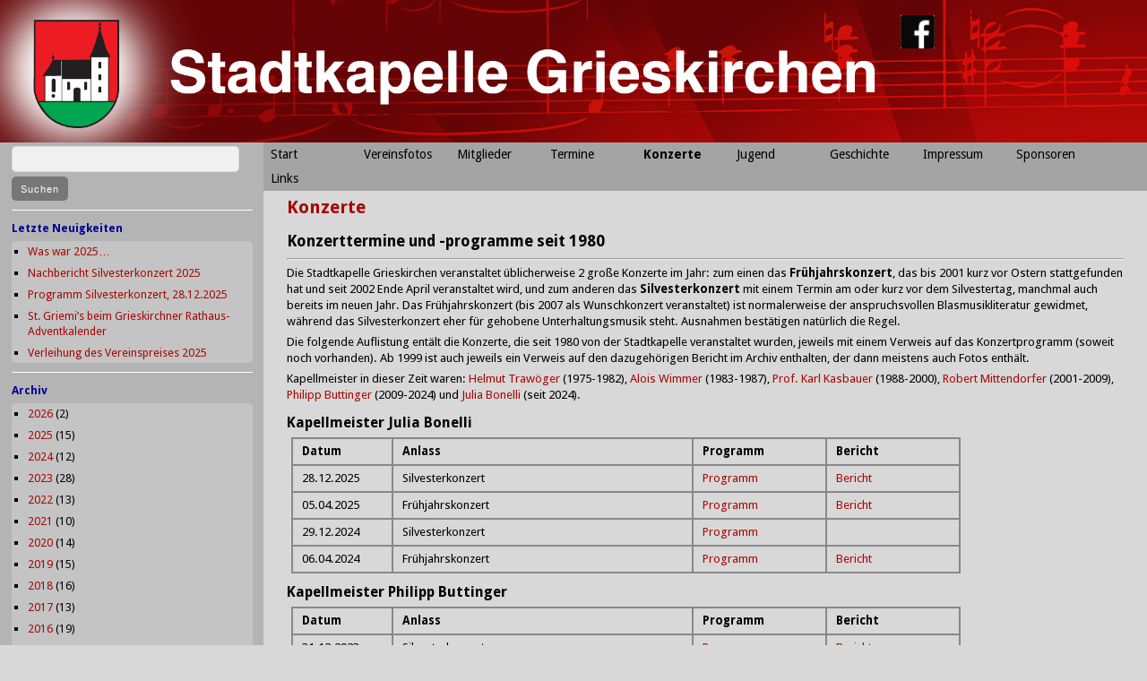

--- FILE ---
content_type: text/html; charset=UTF-8
request_url: https://www.stadtkapelle-grieskirchen.info/konzerte/
body_size: 71266
content:
<!DOCTYPE html>
<html lang="de">
<head>
<meta charset="UTF-8" />
<meta name="viewport" content="width=device-width, initial-scale=1.0, maximum-scale=1.0, user-scalable=0">
<title>Konzerte | Stadtkapelle Grieskirchen</title>
<link rel="profile" href="http://gmpg.org/xfn/11" />
<link rel="stylesheet" type="text/css" media="screen" href="https://www.stadtkapelle-grieskirchen.info/wp-content/themes/stadtkapelle2/style.css" />
<link rel="pingback" href="https://www.stadtkapelle-grieskirchen.info/xmlrpc.php" />
<!--[if lt IE 9]>
<script src="https://www.stadtkapelle-grieskirchen.info/wp-content/themes/yoko/js/html5.js" type="text/javascript"></script>
<![endif]-->

<title>Konzerte &#8211; Stadtkapelle Grieskirchen</title>
<meta name='robots' content='max-image-preview:large' />
<link rel='dns-prefetch' href='//fonts.googleapis.com' />
<link rel="alternate" type="application/rss+xml" title="Stadtkapelle Grieskirchen &raquo; Feed" href="https://www.stadtkapelle-grieskirchen.info/feed/" />
<link rel="alternate" type="application/rss+xml" title="Stadtkapelle Grieskirchen &raquo; Kommentar-Feed" href="https://www.stadtkapelle-grieskirchen.info/comments/feed/" />
<link rel="alternate" title="oEmbed (JSON)" type="application/json+oembed" href="https://www.stadtkapelle-grieskirchen.info/wp-json/oembed/1.0/embed?url=https%3A%2F%2Fwww.stadtkapelle-grieskirchen.info%2Fkonzerte%2F" />
<link rel="alternate" title="oEmbed (XML)" type="text/xml+oembed" href="https://www.stadtkapelle-grieskirchen.info/wp-json/oembed/1.0/embed?url=https%3A%2F%2Fwww.stadtkapelle-grieskirchen.info%2Fkonzerte%2F&#038;format=xml" />
<style id='wp-img-auto-sizes-contain-inline-css' type='text/css'>
img:is([sizes=auto i],[sizes^="auto," i]){contain-intrinsic-size:3000px 1500px}
/*# sourceURL=wp-img-auto-sizes-contain-inline-css */
</style>
<link rel='stylesheet' id='sgr-css' href='https://www.stadtkapelle-grieskirchen.info/wp-content/plugins/simple-google-recaptcha/sgr.css?ver=1672815262' type='text/css' media='all' />
<style id='wp-emoji-styles-inline-css' type='text/css'>

	img.wp-smiley, img.emoji {
		display: inline !important;
		border: none !important;
		box-shadow: none !important;
		height: 1em !important;
		width: 1em !important;
		margin: 0 0.07em !important;
		vertical-align: -0.1em !important;
		background: none !important;
		padding: 0 !important;
	}
/*# sourceURL=wp-emoji-styles-inline-css */
</style>
<style id='wp-block-library-inline-css' type='text/css'>
:root{--wp-block-synced-color:#7a00df;--wp-block-synced-color--rgb:122,0,223;--wp-bound-block-color:var(--wp-block-synced-color);--wp-editor-canvas-background:#ddd;--wp-admin-theme-color:#007cba;--wp-admin-theme-color--rgb:0,124,186;--wp-admin-theme-color-darker-10:#006ba1;--wp-admin-theme-color-darker-10--rgb:0,107,160.5;--wp-admin-theme-color-darker-20:#005a87;--wp-admin-theme-color-darker-20--rgb:0,90,135;--wp-admin-border-width-focus:2px}@media (min-resolution:192dpi){:root{--wp-admin-border-width-focus:1.5px}}.wp-element-button{cursor:pointer}:root .has-very-light-gray-background-color{background-color:#eee}:root .has-very-dark-gray-background-color{background-color:#313131}:root .has-very-light-gray-color{color:#eee}:root .has-very-dark-gray-color{color:#313131}:root .has-vivid-green-cyan-to-vivid-cyan-blue-gradient-background{background:linear-gradient(135deg,#00d084,#0693e3)}:root .has-purple-crush-gradient-background{background:linear-gradient(135deg,#34e2e4,#4721fb 50%,#ab1dfe)}:root .has-hazy-dawn-gradient-background{background:linear-gradient(135deg,#faaca8,#dad0ec)}:root .has-subdued-olive-gradient-background{background:linear-gradient(135deg,#fafae1,#67a671)}:root .has-atomic-cream-gradient-background{background:linear-gradient(135deg,#fdd79a,#004a59)}:root .has-nightshade-gradient-background{background:linear-gradient(135deg,#330968,#31cdcf)}:root .has-midnight-gradient-background{background:linear-gradient(135deg,#020381,#2874fc)}:root{--wp--preset--font-size--normal:16px;--wp--preset--font-size--huge:42px}.has-regular-font-size{font-size:1em}.has-larger-font-size{font-size:2.625em}.has-normal-font-size{font-size:var(--wp--preset--font-size--normal)}.has-huge-font-size{font-size:var(--wp--preset--font-size--huge)}.has-text-align-center{text-align:center}.has-text-align-left{text-align:left}.has-text-align-right{text-align:right}.has-fit-text{white-space:nowrap!important}#end-resizable-editor-section{display:none}.aligncenter{clear:both}.items-justified-left{justify-content:flex-start}.items-justified-center{justify-content:center}.items-justified-right{justify-content:flex-end}.items-justified-space-between{justify-content:space-between}.screen-reader-text{border:0;clip-path:inset(50%);height:1px;margin:-1px;overflow:hidden;padding:0;position:absolute;width:1px;word-wrap:normal!important}.screen-reader-text:focus{background-color:#ddd;clip-path:none;color:#444;display:block;font-size:1em;height:auto;left:5px;line-height:normal;padding:15px 23px 14px;text-decoration:none;top:5px;width:auto;z-index:100000}html :where(.has-border-color){border-style:solid}html :where([style*=border-top-color]){border-top-style:solid}html :where([style*=border-right-color]){border-right-style:solid}html :where([style*=border-bottom-color]){border-bottom-style:solid}html :where([style*=border-left-color]){border-left-style:solid}html :where([style*=border-width]){border-style:solid}html :where([style*=border-top-width]){border-top-style:solid}html :where([style*=border-right-width]){border-right-style:solid}html :where([style*=border-bottom-width]){border-bottom-style:solid}html :where([style*=border-left-width]){border-left-style:solid}html :where(img[class*=wp-image-]){height:auto;max-width:100%}:where(figure){margin:0 0 1em}html :where(.is-position-sticky){--wp-admin--admin-bar--position-offset:var(--wp-admin--admin-bar--height,0px)}@media screen and (max-width:600px){html :where(.is-position-sticky){--wp-admin--admin-bar--position-offset:0px}}

/*# sourceURL=wp-block-library-inline-css */
</style><style id='global-styles-inline-css' type='text/css'>
:root{--wp--preset--aspect-ratio--square: 1;--wp--preset--aspect-ratio--4-3: 4/3;--wp--preset--aspect-ratio--3-4: 3/4;--wp--preset--aspect-ratio--3-2: 3/2;--wp--preset--aspect-ratio--2-3: 2/3;--wp--preset--aspect-ratio--16-9: 16/9;--wp--preset--aspect-ratio--9-16: 9/16;--wp--preset--color--black: #000000;--wp--preset--color--cyan-bluish-gray: #abb8c3;--wp--preset--color--white: #ffffff;--wp--preset--color--pale-pink: #f78da7;--wp--preset--color--vivid-red: #cf2e2e;--wp--preset--color--luminous-vivid-orange: #ff6900;--wp--preset--color--luminous-vivid-amber: #fcb900;--wp--preset--color--light-green-cyan: #7bdcb5;--wp--preset--color--vivid-green-cyan: #00d084;--wp--preset--color--pale-cyan-blue: #8ed1fc;--wp--preset--color--vivid-cyan-blue: #0693e3;--wp--preset--color--vivid-purple: #9b51e0;--wp--preset--gradient--vivid-cyan-blue-to-vivid-purple: linear-gradient(135deg,rgb(6,147,227) 0%,rgb(155,81,224) 100%);--wp--preset--gradient--light-green-cyan-to-vivid-green-cyan: linear-gradient(135deg,rgb(122,220,180) 0%,rgb(0,208,130) 100%);--wp--preset--gradient--luminous-vivid-amber-to-luminous-vivid-orange: linear-gradient(135deg,rgb(252,185,0) 0%,rgb(255,105,0) 100%);--wp--preset--gradient--luminous-vivid-orange-to-vivid-red: linear-gradient(135deg,rgb(255,105,0) 0%,rgb(207,46,46) 100%);--wp--preset--gradient--very-light-gray-to-cyan-bluish-gray: linear-gradient(135deg,rgb(238,238,238) 0%,rgb(169,184,195) 100%);--wp--preset--gradient--cool-to-warm-spectrum: linear-gradient(135deg,rgb(74,234,220) 0%,rgb(151,120,209) 20%,rgb(207,42,186) 40%,rgb(238,44,130) 60%,rgb(251,105,98) 80%,rgb(254,248,76) 100%);--wp--preset--gradient--blush-light-purple: linear-gradient(135deg,rgb(255,206,236) 0%,rgb(152,150,240) 100%);--wp--preset--gradient--blush-bordeaux: linear-gradient(135deg,rgb(254,205,165) 0%,rgb(254,45,45) 50%,rgb(107,0,62) 100%);--wp--preset--gradient--luminous-dusk: linear-gradient(135deg,rgb(255,203,112) 0%,rgb(199,81,192) 50%,rgb(65,88,208) 100%);--wp--preset--gradient--pale-ocean: linear-gradient(135deg,rgb(255,245,203) 0%,rgb(182,227,212) 50%,rgb(51,167,181) 100%);--wp--preset--gradient--electric-grass: linear-gradient(135deg,rgb(202,248,128) 0%,rgb(113,206,126) 100%);--wp--preset--gradient--midnight: linear-gradient(135deg,rgb(2,3,129) 0%,rgb(40,116,252) 100%);--wp--preset--font-size--small: 13px;--wp--preset--font-size--medium: 20px;--wp--preset--font-size--large: 36px;--wp--preset--font-size--x-large: 42px;--wp--preset--spacing--20: 0.44rem;--wp--preset--spacing--30: 0.67rem;--wp--preset--spacing--40: 1rem;--wp--preset--spacing--50: 1.5rem;--wp--preset--spacing--60: 2.25rem;--wp--preset--spacing--70: 3.38rem;--wp--preset--spacing--80: 5.06rem;--wp--preset--shadow--natural: 6px 6px 9px rgba(0, 0, 0, 0.2);--wp--preset--shadow--deep: 12px 12px 50px rgba(0, 0, 0, 0.4);--wp--preset--shadow--sharp: 6px 6px 0px rgba(0, 0, 0, 0.2);--wp--preset--shadow--outlined: 6px 6px 0px -3px rgb(255, 255, 255), 6px 6px rgb(0, 0, 0);--wp--preset--shadow--crisp: 6px 6px 0px rgb(0, 0, 0);}:where(.is-layout-flex){gap: 0.5em;}:where(.is-layout-grid){gap: 0.5em;}body .is-layout-flex{display: flex;}.is-layout-flex{flex-wrap: wrap;align-items: center;}.is-layout-flex > :is(*, div){margin: 0;}body .is-layout-grid{display: grid;}.is-layout-grid > :is(*, div){margin: 0;}:where(.wp-block-columns.is-layout-flex){gap: 2em;}:where(.wp-block-columns.is-layout-grid){gap: 2em;}:where(.wp-block-post-template.is-layout-flex){gap: 1.25em;}:where(.wp-block-post-template.is-layout-grid){gap: 1.25em;}.has-black-color{color: var(--wp--preset--color--black) !important;}.has-cyan-bluish-gray-color{color: var(--wp--preset--color--cyan-bluish-gray) !important;}.has-white-color{color: var(--wp--preset--color--white) !important;}.has-pale-pink-color{color: var(--wp--preset--color--pale-pink) !important;}.has-vivid-red-color{color: var(--wp--preset--color--vivid-red) !important;}.has-luminous-vivid-orange-color{color: var(--wp--preset--color--luminous-vivid-orange) !important;}.has-luminous-vivid-amber-color{color: var(--wp--preset--color--luminous-vivid-amber) !important;}.has-light-green-cyan-color{color: var(--wp--preset--color--light-green-cyan) !important;}.has-vivid-green-cyan-color{color: var(--wp--preset--color--vivid-green-cyan) !important;}.has-pale-cyan-blue-color{color: var(--wp--preset--color--pale-cyan-blue) !important;}.has-vivid-cyan-blue-color{color: var(--wp--preset--color--vivid-cyan-blue) !important;}.has-vivid-purple-color{color: var(--wp--preset--color--vivid-purple) !important;}.has-black-background-color{background-color: var(--wp--preset--color--black) !important;}.has-cyan-bluish-gray-background-color{background-color: var(--wp--preset--color--cyan-bluish-gray) !important;}.has-white-background-color{background-color: var(--wp--preset--color--white) !important;}.has-pale-pink-background-color{background-color: var(--wp--preset--color--pale-pink) !important;}.has-vivid-red-background-color{background-color: var(--wp--preset--color--vivid-red) !important;}.has-luminous-vivid-orange-background-color{background-color: var(--wp--preset--color--luminous-vivid-orange) !important;}.has-luminous-vivid-amber-background-color{background-color: var(--wp--preset--color--luminous-vivid-amber) !important;}.has-light-green-cyan-background-color{background-color: var(--wp--preset--color--light-green-cyan) !important;}.has-vivid-green-cyan-background-color{background-color: var(--wp--preset--color--vivid-green-cyan) !important;}.has-pale-cyan-blue-background-color{background-color: var(--wp--preset--color--pale-cyan-blue) !important;}.has-vivid-cyan-blue-background-color{background-color: var(--wp--preset--color--vivid-cyan-blue) !important;}.has-vivid-purple-background-color{background-color: var(--wp--preset--color--vivid-purple) !important;}.has-black-border-color{border-color: var(--wp--preset--color--black) !important;}.has-cyan-bluish-gray-border-color{border-color: var(--wp--preset--color--cyan-bluish-gray) !important;}.has-white-border-color{border-color: var(--wp--preset--color--white) !important;}.has-pale-pink-border-color{border-color: var(--wp--preset--color--pale-pink) !important;}.has-vivid-red-border-color{border-color: var(--wp--preset--color--vivid-red) !important;}.has-luminous-vivid-orange-border-color{border-color: var(--wp--preset--color--luminous-vivid-orange) !important;}.has-luminous-vivid-amber-border-color{border-color: var(--wp--preset--color--luminous-vivid-amber) !important;}.has-light-green-cyan-border-color{border-color: var(--wp--preset--color--light-green-cyan) !important;}.has-vivid-green-cyan-border-color{border-color: var(--wp--preset--color--vivid-green-cyan) !important;}.has-pale-cyan-blue-border-color{border-color: var(--wp--preset--color--pale-cyan-blue) !important;}.has-vivid-cyan-blue-border-color{border-color: var(--wp--preset--color--vivid-cyan-blue) !important;}.has-vivid-purple-border-color{border-color: var(--wp--preset--color--vivid-purple) !important;}.has-vivid-cyan-blue-to-vivid-purple-gradient-background{background: var(--wp--preset--gradient--vivid-cyan-blue-to-vivid-purple) !important;}.has-light-green-cyan-to-vivid-green-cyan-gradient-background{background: var(--wp--preset--gradient--light-green-cyan-to-vivid-green-cyan) !important;}.has-luminous-vivid-amber-to-luminous-vivid-orange-gradient-background{background: var(--wp--preset--gradient--luminous-vivid-amber-to-luminous-vivid-orange) !important;}.has-luminous-vivid-orange-to-vivid-red-gradient-background{background: var(--wp--preset--gradient--luminous-vivid-orange-to-vivid-red) !important;}.has-very-light-gray-to-cyan-bluish-gray-gradient-background{background: var(--wp--preset--gradient--very-light-gray-to-cyan-bluish-gray) !important;}.has-cool-to-warm-spectrum-gradient-background{background: var(--wp--preset--gradient--cool-to-warm-spectrum) !important;}.has-blush-light-purple-gradient-background{background: var(--wp--preset--gradient--blush-light-purple) !important;}.has-blush-bordeaux-gradient-background{background: var(--wp--preset--gradient--blush-bordeaux) !important;}.has-luminous-dusk-gradient-background{background: var(--wp--preset--gradient--luminous-dusk) !important;}.has-pale-ocean-gradient-background{background: var(--wp--preset--gradient--pale-ocean) !important;}.has-electric-grass-gradient-background{background: var(--wp--preset--gradient--electric-grass) !important;}.has-midnight-gradient-background{background: var(--wp--preset--gradient--midnight) !important;}.has-small-font-size{font-size: var(--wp--preset--font-size--small) !important;}.has-medium-font-size{font-size: var(--wp--preset--font-size--medium) !important;}.has-large-font-size{font-size: var(--wp--preset--font-size--large) !important;}.has-x-large-font-size{font-size: var(--wp--preset--font-size--x-large) !important;}
/*# sourceURL=global-styles-inline-css */
</style>

<style id='classic-theme-styles-inline-css' type='text/css'>
/*! This file is auto-generated */
.wp-block-button__link{color:#fff;background-color:#32373c;border-radius:9999px;box-shadow:none;text-decoration:none;padding:calc(.667em + 2px) calc(1.333em + 2px);font-size:1.125em}.wp-block-file__button{background:#32373c;color:#fff;text-decoration:none}
/*# sourceURL=/wp-includes/css/classic-themes.min.css */
</style>
<link rel='stylesheet' id='contact-form-7-css' href='https://www.stadtkapelle-grieskirchen.info/wp-content/plugins/contact-form-7/includes/css/styles.css?ver=6.1.4' type='text/css' media='all' />
<link rel='stylesheet' id='scroll-top-css-css' href='https://www.stadtkapelle-grieskirchen.info/wp-content/plugins/scroll-top/assets/css/scroll-top.css?ver=1.5.5' type='text/css' media='all' />
<link rel='stylesheet' id='yoko-fonts-css' href='//fonts.googleapis.com/css?family=Droid+Sans%3A400%2C700%7CDroid+Serif%3A400%2C700%2C400italic%2C700italic&#038;subset=latin%2Clatin-ext' type='text/css' media='all' />
<link rel='stylesheet' id='yoko-style-css' href='https://www.stadtkapelle-grieskirchen.info/wp-content/themes/stadtkapelle2/style.css?ver=2013-10-21' type='text/css' media='all' />
<link rel='stylesheet' id='cf7cf-style-css' href='https://www.stadtkapelle-grieskirchen.info/wp-content/plugins/cf7-conditional-fields/style.css?ver=2.6.7' type='text/css' media='all' />
<script type="text/javascript" id="sgr-js-extra">
/* <![CDATA[ */
var sgr = {"sgr_site_key":"6Ldns7UZAAAAABBVGPo7_RxSa-N2n9DR5p6RZNq6"};
//# sourceURL=sgr-js-extra
/* ]]> */
</script>
<script type="text/javascript" src="https://www.stadtkapelle-grieskirchen.info/wp-content/plugins/simple-google-recaptcha/sgr.js?ver=1672815262" id="sgr-js"></script>
<script type="text/javascript" src="https://www.stadtkapelle-grieskirchen.info/wp-includes/js/jquery/jquery.min.js?ver=3.7.1" id="jquery-core-js"></script>
<script type="text/javascript" src="https://www.stadtkapelle-grieskirchen.info/wp-includes/js/jquery/jquery-migrate.min.js?ver=3.4.1" id="jquery-migrate-js"></script>
<link rel="https://api.w.org/" href="https://www.stadtkapelle-grieskirchen.info/wp-json/" /><link rel="alternate" title="JSON" type="application/json" href="https://www.stadtkapelle-grieskirchen.info/wp-json/wp/v2/pages/59" /><link rel="EditURI" type="application/rsd+xml" title="RSD" href="https://www.stadtkapelle-grieskirchen.info/xmlrpc.php?rsd" />
<meta name="generator" content="WordPress 6.9" />
<link rel="canonical" href="https://www.stadtkapelle-grieskirchen.info/konzerte/" />
<link rel='shortlink' href='https://www.stadtkapelle-grieskirchen.info/?p=59' />
<!-- Scroll To Top -->
<style id="scrolltop-custom-style">
		#scrollUp {border-radius:3px;opacity:0.7;bottom:20px;right:20px;background:#000000;;}
		#scrollUp:hover{opacity:1;}
        .top-icon{stroke:#ffffff;}
        
		
		</style>
<!-- End Scroll Top - https://wordpress.org/plugins/scroll-top/ -->
	<style type="text/css" id="yoko-themeoptions-css">
		a {color: #a60804;}
		#content .single-entry-header h1.entry-title {color: #a60804!important;}
		input#submit:hover {background-color: #a60804!important;}
		#content .page-entry-header h1.entry-title {color: #a60804!important;}
		.searchsubmit:hover {background-color: #a60804!important;}
	</style>
				<style type="text/css" id="wp-custom-css">
			#mainnav ul li {
	min-width: 13ch;
	width: 1%;
	float: left;
	list-style: none;
	position: relative;
}

.wpcf7 label {
	width: 220px;
	display: inline-block;
}

.wpcf7-list-item {
  display: inline-block;
  margin: 1em 0 1em 1em;
}

.wpcf7-number {
	margin: 5px 0 0 0;
}

.wpcf7-select {
	margin: 5px 0 5px 0;
}

#content .page ul li {
  padding: 0 0 6px;
  list-style: square;
}

a:hover {
  color: #06a854;
}

.musiker-wrapper {
    max-width: 960px;
    margin: 0 auto 0 0;
}

.musiker-grid {
    display: grid;
    margin: 1.5em 0;
   	gap: 0.25em;
    grid-template-columns: repeat(5, 1fr);
}

.musiker-grid .memberinfo {
    padding: 0.75em;
    box-sizing: border-box;

    border: solid transparent;
    border-radius: 1em;
    background-clip: padding-box, border-box;
   
    height: 260px;
}

.musiker-grid .memberinfo img {
    width = 134px;
    height: 200px;
    object-fit: cover;
    border-radius: 8px;
}

.musiker-grid .memberinfo p {
    margin: 0.4em 0 0;
    text-align: center;
}

@media (max-width: 1300px) {
    .musiker-grid {
        grid-template-columns: repeat(4, 1fr);
    }
}


@media (max-width: 1100px) {
    .musiker-grid {
        grid-template-columns: repeat(3, 1fr);
    }
}

@media (max-width: 800px) {
    .musiker-grid {
        grid-template-columns: repeat(2, 1fr);
    }
}

@media (max-width: 600px) {
    .musiker-grid {
        grid-template-columns: 1fr;
    }
}

		</style>
		</head>
<body class="wp-singular page-template-default page page-id-59 custom-background wp-theme-yoko wp-child-theme-stadtkapelle2">
<div id="page" class="clearfix">
	<header id="branding">

		<div class="header">
			<a href="https://www.stadtkapelle-grieskirchen.info/">
				<img class="headerimage" src="https://www.stadtkapelle-grieskirchen.info/wp-content/uploads/2013/02/Banner_Hintergrund.png" width="2108" height="262" />
			</a>
			<div class="headerembedded" id="wappen">
				<a target="_blank" href="http://www.grieskirchen.at/">
					<img class="headerimage" src="https://www.stadtkapelle-grieskirchen.info/wp-content/uploads/2013/02/Wappen.png" width="155" height="195" />
				</a>
			</div>
			<div class="headerembedded" id="facebook">
				<a target="_blank" href="https://www.facebook.com/Stadtkapelle.Grieskirchen/">
					<img class="headerimage" src="https://www.stadtkapelle-grieskirchen.info/wp-content/uploads/2014/11/facebook-logo-header_black.png" width="322" height="318" />
				</a>
			</div>
		</div>

		<div class="clear"></div>

	</header><!-- end header -->

<div id="main">

<div id="secondary" class="widget-area" role="complementary">
			<aside id="search-2" class="widget widget_search"><form role="search" method="get" class="searchform" action="https://www.stadtkapelle-grieskirchen.info/" >
		<div>
		<input type="text" class="search-input" value="" name="s" id="s" />
		<input type="submit" class="searchsubmit" value="Suchen" />
		</div>
		</form></aside><aside id="custom-recent-posts-2" class="widget widget_recent_entries"><h3 class="widget-title">Letzte Neuigkeiten</h3><ul>
			<li class="crpw-item">

				<a  href="https://www.stadtkapelle-grieskirchen.info/2026/01/was-war-2025/" rel="bookmark" title="Permanent link to Was war 2025&#8230;" class="crpw-title">Was war 2025&#8230;</a>
						
			</li>
					<li class="crpw-item">

				<a  href="https://www.stadtkapelle-grieskirchen.info/2026/01/nachbericht-silvesterkonzert-2025/" rel="bookmark" title="Permanent link to Nachbericht Silvesterkonzert 2025" class="crpw-title">Nachbericht Silvesterkonzert 2025</a>
						
			</li>
					<li class="crpw-item">

				<a  href="https://www.stadtkapelle-grieskirchen.info/2025/12/programm-silvesterkonzert-28-12-2025/" rel="bookmark" title="Permanent link to Programm Silvesterkonzert, 28.12.2025" class="crpw-title">Programm Silvesterkonzert, 28.12.2025</a>
						
			</li>
					<li class="crpw-item">

				<a  href="https://www.stadtkapelle-grieskirchen.info/2025/12/st-griemis-beim-grieskirchner-rathaus-adventkalender/" rel="bookmark" title="Permanent link to St. Griemi’s beim Grieskirchner Rathaus-Adventkalender" class="crpw-title">St. Griemi’s beim Grieskirchner Rathaus-Adventkalender</a>
						
			</li>
					<li class="crpw-item">

				<a  href="https://www.stadtkapelle-grieskirchen.info/2025/12/verleihung-des-vereinspreises-2025/" rel="bookmark" title="Permanent link to Verleihung des Vereinspreises 2025" class="crpw-title">Verleihung des Vereinspreises 2025</a>
						
			</li>
		</ul>
</aside><aside id="wp-category-archive-2" class="widget widget_wp-category-archive"><h3 class="widget-title">Archiv</h3><ul><li><a href="https://www.stadtkapelle-grieskirchen.info/?m=2026&#038;cat=1">2026</a> (2)</li><li><a href="https://www.stadtkapelle-grieskirchen.info/?m=2025&#038;cat=1">2025</a> (15)</li><li><a href="https://www.stadtkapelle-grieskirchen.info/?m=2024&#038;cat=1">2024</a> (12)</li><li><a href="https://www.stadtkapelle-grieskirchen.info/?m=2023&#038;cat=1">2023</a> (28)</li><li><a href="https://www.stadtkapelle-grieskirchen.info/?m=2022&#038;cat=1">2022</a> (13)</li><li><a href="https://www.stadtkapelle-grieskirchen.info/?m=2021&#038;cat=1">2021</a> (10)</li><li><a href="https://www.stadtkapelle-grieskirchen.info/?m=2020&#038;cat=1">2020</a> (14)</li><li><a href="https://www.stadtkapelle-grieskirchen.info/?m=2019&#038;cat=1">2019</a> (15)</li><li><a href="https://www.stadtkapelle-grieskirchen.info/?m=2018&#038;cat=1">2018</a> (16)</li><li><a href="https://www.stadtkapelle-grieskirchen.info/?m=2017&#038;cat=1">2017</a> (13)</li><li><a href="https://www.stadtkapelle-grieskirchen.info/?m=2016&#038;cat=1">2016</a> (19)</li><li><a href="https://www.stadtkapelle-grieskirchen.info/?m=2015&#038;cat=1">2015</a> (18)</li><li><a href="https://www.stadtkapelle-grieskirchen.info/?m=2014&#038;cat=1">2014</a> (33)</li><li><a href="https://www.stadtkapelle-grieskirchen.info/?m=2013&#038;cat=1">2013</a> (19)</li><li><a href="https://www.stadtkapelle-grieskirchen.info/?m=2012&#038;cat=1">2012</a> (17)</li><li><a href="https://www.stadtkapelle-grieskirchen.info/?m=2011&#038;cat=1">2011</a> (17)</li><li><a href="https://www.stadtkapelle-grieskirchen.info/?m=2010&#038;cat=1">2010</a> (16)</li><li><a href="https://www.stadtkapelle-grieskirchen.info/?m=2009&#038;cat=1">2009</a> (22)</li><li><a href="https://www.stadtkapelle-grieskirchen.info/?m=2008&#038;cat=1">2008</a> (16)</li><li><a href="https://www.stadtkapelle-grieskirchen.info/?m=2007&#038;cat=1">2007</a> (14)</li><li><a href="https://www.stadtkapelle-grieskirchen.info/?m=2006&#038;cat=1">2006</a> (11)</li><li><a href="https://www.stadtkapelle-grieskirchen.info/?m=2005&#038;cat=1">2005</a> (17)</li><li><a href="https://www.stadtkapelle-grieskirchen.info/?m=2004&#038;cat=1">2004</a> (16)</li><li><a href="https://www.stadtkapelle-grieskirchen.info/?m=2003&#038;cat=1">2003</a> (18)</li><li><a href="https://www.stadtkapelle-grieskirchen.info/?m=2002&#038;cat=1">2002</a> (11)</li><li><a href="https://www.stadtkapelle-grieskirchen.info/?m=2001&#038;cat=1">2001</a> (7)</li><li><a href="https://www.stadtkapelle-grieskirchen.info/?m=2000&#038;cat=1">2000</a> (8)</li><li><a href="https://www.stadtkapelle-grieskirchen.info/?m=1999&#038;cat=1">1999</a> (8)</li></ul></aside>		</div><!-- #secondary .widget-area -->

	<div id="menu">
		<nav id="mainnav" class="clearfix">
			<div class="menu"><ul>
<li ><a href="https://www.stadtkapelle-grieskirchen.info/">Start</a></li><li class="page_item page-item-52"><a href="https://www.stadtkapelle-grieskirchen.info/vereinsfoto/">Vereinsfotos</a></li>
<li class="page_item page-item-54 page_item_has_children"><a href="https://www.stadtkapelle-grieskirchen.info/register/">Mitglieder</a>
<ul class='children'>
	<li class="page_item page-item-9915"><a href="https://www.stadtkapelle-grieskirchen.info/register/musiker/">Musiker</a></li>
	<li class="page_item page-item-316"><a href="https://www.stadtkapelle-grieskirchen.info/register/vereinsleitung/">Vereinsleitung</a></li>
</ul>
</li>
<li class="page_item page-item-56 page_item_has_children"><a href="https://www.stadtkapelle-grieskirchen.info/termine/">Termine</a>
<ul class='children'>
	<li class="page_item page-item-15029"><a href="https://www.stadtkapelle-grieskirchen.info/termine/2025-2/">2025</a></li>
	<li class="page_item page-item-14864"><a href="https://www.stadtkapelle-grieskirchen.info/termine/2024-2/">2024</a></li>
	<li class="page_item page-item-13553"><a href="https://www.stadtkapelle-grieskirchen.info/termine/2023-2/">2023</a></li>
	<li class="page_item page-item-13191"><a href="https://www.stadtkapelle-grieskirchen.info/termine/2022-2/">2022</a></li>
	<li class="page_item page-item-13065"><a href="https://www.stadtkapelle-grieskirchen.info/termine/2021-2/">2021</a></li>
	<li class="page_item page-item-12400"><a href="https://www.stadtkapelle-grieskirchen.info/termine/2020-2/">2020</a></li>
	<li class="page_item page-item-11736"><a href="https://www.stadtkapelle-grieskirchen.info/termine/2019-2/">2019</a></li>
	<li class="page_item page-item-11318"><a href="https://www.stadtkapelle-grieskirchen.info/termine/2018-2/">2018</a></li>
	<li class="page_item page-item-10528"><a href="https://www.stadtkapelle-grieskirchen.info/termine/2017-2/">2017</a></li>
	<li class="page_item page-item-10058"><a href="https://www.stadtkapelle-grieskirchen.info/termine/2016-2/">2016</a></li>
	<li class="page_item page-item-9913"><a href="https://www.stadtkapelle-grieskirchen.info/termine/2015-2/">2015</a></li>
	<li class="page_item page-item-8160"><a href="https://www.stadtkapelle-grieskirchen.info/termine/2014-2/">2014</a></li>
	<li class="page_item page-item-7252"><a href="https://www.stadtkapelle-grieskirchen.info/termine/2013-2/">2013</a></li>
	<li class="page_item page-item-279"><a href="https://www.stadtkapelle-grieskirchen.info/termine/2012-2/">2012</a></li>
	<li class="page_item page-item-281"><a href="https://www.stadtkapelle-grieskirchen.info/termine/2011-2/">2011</a></li>
	<li class="page_item page-item-283"><a href="https://www.stadtkapelle-grieskirchen.info/termine/2010-2/">2010</a></li>
	<li class="page_item page-item-287"><a href="https://www.stadtkapelle-grieskirchen.info/termine/2009-2/">2009</a></li>
	<li class="page_item page-item-289"><a href="https://www.stadtkapelle-grieskirchen.info/termine/2008-2/">2008</a></li>
	<li class="page_item page-item-291"><a href="https://www.stadtkapelle-grieskirchen.info/termine/2007-2/">2007</a></li>
	<li class="page_item page-item-293"><a href="https://www.stadtkapelle-grieskirchen.info/termine/2006-2/">2006</a></li>
	<li class="page_item page-item-295"><a href="https://www.stadtkapelle-grieskirchen.info/termine/2005-2/">2005</a></li>
	<li class="page_item page-item-297"><a href="https://www.stadtkapelle-grieskirchen.info/termine/2004-2/">2004</a></li>
	<li class="page_item page-item-299"><a href="https://www.stadtkapelle-grieskirchen.info/termine/2003-2/">2003</a></li>
	<li class="page_item page-item-301"><a href="https://www.stadtkapelle-grieskirchen.info/termine/2002-2/">2002</a></li>
</ul>
</li>
<li class="page_item page-item-59 current_page_item"><a href="https://www.stadtkapelle-grieskirchen.info/konzerte/" aria-current="page">Konzerte</a></li>
<li class="page_item page-item-9479"><a href="https://www.stadtkapelle-grieskirchen.info/jugend-2/">Jugend</a></li>
<li class="page_item page-item-61 page_item_has_children"><a href="https://www.stadtkapelle-grieskirchen.info/geschichte/">Geschichte</a>
<ul class='children'>
	<li class="page_item page-item-78"><a href="https://www.stadtkapelle-grieskirchen.info/geschichte/statut-1997/">Statut 1997</a></li>
	<li class="page_item page-item-85"><a href="https://www.stadtkapelle-grieskirchen.info/geschichte/statut-2005/">Statut 2005</a></li>
</ul>
</li>
<li class="page_item page-item-13 page_item_has_children"><a href="https://www.stadtkapelle-grieskirchen.info/kontakt/">Impressum</a>
<ul class='children'>
	<li class="page_item page-item-11516"><a href="https://www.stadtkapelle-grieskirchen.info/kontakt/datenschutzerklaerung/">Datenschutzerklärung</a></li>
	<li class="page_item page-item-12490"><a href="https://www.stadtkapelle-grieskirchen.info/kontakt/haftungsausschluss/">Haftungsausschluss</a></li>
	<li class="page_item page-item-6694"><a href="https://www.stadtkapelle-grieskirchen.info/kontakt/anmeldung/">Anmeldung</a></li>
</ul>
</li>
<li class="page_item page-item-11466"><a href="https://www.stadtkapelle-grieskirchen.info/sponsoren/">Sponsoren</a></li>
<li class="page_item page-item-63"><a href="https://www.stadtkapelle-grieskirchen.info/links/">Links</a></li>
</ul></div>
		</nav><!-- end mainnav -->

					<div class="clear"></div>

		<nav id="subnav">
					</nav><!-- end subnav -->	
	</div><!-- end menu -->

	<div id="content">

				
				
<article id="post-59" class="post-59 page type-page status-publish hentry">

	<header class="page-entry-header">
		<h1 class="entry-title">Konzerte</h1>
	</header><!--end page-entry-hader-->

	<div class="single-entry-content">
		<h2>Konzerttermine und -programme seit 1980</h2>
<hr />
<p>Die Stadtkapelle Grieskirchen veranstaltet üblicherweise 2 große Konzerte im Jahr: zum einen das <strong>Frühjahrskonzert</strong>, das bis 2001 kurz vor Ostern stattgefunden hat und seit 2002 Ende April veranstaltet wird, und zum anderen das <strong>Silvesterkonzert</strong> mit einem Termin am oder kurz vor dem Silvestertag, manchmal auch bereits im neuen Jahr. Das Frühjahrskonzert (bis 2007 als Wunschkonzert veranstaltet) ist normalerweise der anspruchsvollen Blasmusikliteratur gewidmet, während das Silvesterkonzert eher für gehobene Unterhaltungsmusik steht. Ausnahmen bestätigen natürlich die Regel.</p>
<p>Die folgende Auflistung entält die Konzerte, die seit 1980 von der Stadtkapelle veranstaltet wurden, jeweils mit einem Verweis auf das Konzertprogramm (soweit noch vorhanden). Ab 1999 ist auch jeweils ein Verweis auf den dazugehörigen Bericht im Archiv enthalten, der dann meistens auch Fotos enthält.</p>
<p>Kapellmeister in dieser Zeit waren: <a href="#Trawoeger">Helmut Trawöger</a> (1975-1982), <a href="#Wimmer">Alois Wimmer</a> (1983-1987), <a href="#Kasbauer">Prof. Karl Kasbauer</a> (1988-2000), <a href="#Mittendorfer">Robert Mittendorfer</a> (2001-2009), <a href="#Buttinger">Philipp Buttinger</a> (2009-2024) und <a href="#Bonelli">Julia Bonelli</a> (seit 2024).</p>
<h3><a name="Bonelli"></a>Kapellmeister Julia Bonelli</h3>
<table class="konzerte"> <thead> <tr><td class="konzerte-date">Datum</td><td class="konzerte-event">Anlass</td><td class="konzerte-programm">Programm</td><td class="konzerte-report">Bericht</td></tr> </thead> <tbody> <tr><td class="konzerte-date">28.12.2025</td><td class="konzerte-event">Silvesterkonzert</td><td class="konzerte-programm"><a href="https://www.stadtkapelle-grieskirchen.info/2025/12/programm-silvesterkonzert-28-12-2025/">Programm</a></td><td class="konzerte-report"><a href="https://www.stadtkapelle-grieskirchen.info/2025/11/einladung-zum-silvesterkonzert-2025/">Bericht</a></td></tr><tr><td class="konzerte-date">05.04.2025</td><td class="konzerte-event">Frühjahrskonzert</td><td class="konzerte-programm"><a href="https://www.stadtkapelle-grieskirchen.info/2025/03/programm-fruehjahrskonzert-05-04-2025/">Programm</a></td><td class="konzerte-report"><a href="https://www.stadtkapelle-grieskirchen.info/2025/03/fruehjahrskonzert-05-04-2025/">Bericht</a></td></tr><tr><td class="konzerte-date">29.12.2024</td><td class="konzerte-event">Silvesterkonzert</td><td class="konzerte-programm"><a href="https://www.stadtkapelle-grieskirchen.info/2024/12/programm-silvesterkonzert-29-12-2024/">Programm</a></td><td class="konzerte-report"></td></tr><tr><td class="konzerte-date">06.04.2024</td><td class="konzerte-event">Frühjahrskonzert</td><td class="konzerte-programm"><a href="https://www.stadtkapelle-grieskirchen.info/2024/03/programm-fruehjahrskonzert-06-04-2024/">Programm</a></td><td class="konzerte-report"><a href="https://www.stadtkapelle-grieskirchen.info/2024/03/fruehjahrskonzert-06-04-2024/">Bericht</a></td></tr></tbody> </table>
<h3><a name="Buttinger"></a>Kapellmeister Philipp Buttinger</h3>
<table class="konzerte"> <thead> <tr><td class="konzerte-date">Datum</td><td class="konzerte-event">Anlass</td><td class="konzerte-programm">Programm</td><td class="konzerte-report">Bericht</td></tr> </thead> <tbody> <tr><td class="konzerte-date">31.12.2023</td><td class="konzerte-event">Silvesterkonzert</td><td class="konzerte-programm"><a href="https://www.stadtkapelle-grieskirchen.info/2023/12/programm-silvesterkonzert-31-12-2023/">Programm</a></td><td class="konzerte-report"><a href="https://www.stadtkapelle-grieskirchen.info/2023/12/silvesterkonzert-31-12-2023/">Bericht</a></td></tr><tr><td class="konzerte-date">18.11.2023</td><td class="konzerte-event">Herbstkonzert</td><td class="konzerte-programm"><a href="https://www.stadtkapelle-grieskirchen.info/2023/11/programm-herbstkonzert-18-11-2023/">Programm</a></td><td class="konzerte-report"><a href="https://www.stadtkapelle-grieskirchen.info/2023/11/herbstkonzert-18-11-2023/">Bericht</a></td></tr><tr><td class="konzerte-date">26.12.2022</td><td class="konzerte-event">Stefani-Konzert</td><td class="konzerte-programm"><a href="https://www.stadtkapelle-grieskirchen.info/2022/11/programm-stefani-konzert-26-12-2022/">Programm</a></td><td class="konzerte-report"><a href="https://www.stadtkapelle-grieskirchen.info/2022/12/stefani-konzert-2022/">Bericht</a></td></tr><tr><td class="konzerte-date">19.03.2022</td><td class="konzerte-event">Kirchenkonzert</td><td class="konzerte-programm"><a href="https://www.stadtkapelle-grieskirchen.info/2022/02/programm-kirchenkonzert-19-03-2022/">Programm</a></td><td class="konzerte-report"><a href="https://www.stadtkapelle-grieskirchen.info/2022/03/benefizkonzert-in-der-stadtpfarrkirche-grieskirchen/">Bericht</a></td></tr><tr><td class="konzerte-date">26.12.2021</td><td class="konzerte-event">Stefani-Konzert (abgesagt)</td><td class="konzerte-programm"></td><td class="konzerte-report"></td></tr><tr><td class="konzerte-date">29.12.2019</td><td class="konzerte-event">Silvesterkonzert</td><td class="konzerte-programm"><a href="https://www.stadtkapelle-grieskirchen.info/2019/12/programm-silvesterkonzert-29-12-2019/">Programm</a></td><td class="konzerte-report"><a href="https://www.stadtkapelle-grieskirchen.info/2019/12/silvesterkonzert-2019/">Bericht</a></td></tr><tr><td class="konzerte-date">13.04.2019</td><td class="konzerte-event">Frühjahrskonzert</td><td class="konzerte-programm"><a href="https://www.stadtkapelle-grieskirchen.info/2019/03/programm-fruehjahrskonzert-13-04-2019/">Programm</a></td><td class="konzerte-report"><a href="https://www.stadtkapelle-grieskirchen.info/2019/04/fruehjahrskonzert-2019/">Bericht</a></td></tr><tr><td class="konzerte-date">30.12.2018</td><td class="konzerte-event">Silvesterkonzert</td><td class="konzerte-programm"><a href="https://www.stadtkapelle-grieskirchen.info/2018/12/programm-silvesterkonzert-30-12-2018/">Programm</a></td><td class="konzerte-report"><a href="https://www.stadtkapelle-grieskirchen.info/2018/12/silvesterkonzert-2018/">Bericht</a></td></tr><tr><td class="konzerte-date">21.04.2018</td><td class="konzerte-event">Frühjahrskonzert</td><td class="konzerte-programm"><a href="https://www.stadtkapelle-grieskirchen.info/2018/03/programm-fruehjahrskonzert-21-04-2018/">Programm</a></td><td class="konzerte-report"><a href="https://www.stadtkapelle-grieskirchen.info/2018/04/fruehjahrskonzert-2018/">Bericht</a></td></tr><tr><td class="konzerte-date">31.12.2017</td><td class="konzerte-event">Silvesterkonzert</td><td class="konzerte-programm"><a href="https://www.stadtkapelle-grieskirchen.info/2017/12/programm-silvesterkonzert-31-12-2017/">Programm</a></td><td class="konzerte-report"><a href="https://www.stadtkapelle-grieskirchen.info/2017/12/silvesterkonzert-2017/">Bericht</a></td></tr><tr><td class="konzerte-date">08.04.2017</td><td class="konzerte-event">Frühjahrskonzert</td><td class="konzerte-programm"><a href="https://www.stadtkapelle-grieskirchen.info/2017/03/programm-fruehjahrskonzert-08-04-2017/">Programm</a></td><td class="konzerte-report"><a href="https://www.stadtkapelle-grieskirchen.info/2017/04/fruehjahrskonzert-2017/">Bericht</a></td></tr><tr><td class="konzerte-date">26.12.2016</td><td class="konzerte-event">Stefani-Konzert</td><td class="konzerte-programm"><a href="https://www.stadtkapelle-grieskirchen.info/2016/12/programm-stefani-konzert-26-12-2016/">Programm</a></td><td class="konzerte-report"><a href="https://www.stadtkapelle-grieskirchen.info/2016/12/stefani-konzert-2016/">Bericht</a></td></tr><tr><td class="konzerte-date">23.04.2016</td><td class="konzerte-event">Frühjahrskonzert</td><td class="konzerte-programm"><a href="https://www.stadtkapelle-grieskirchen.info/2016/03/programm-fruehjahrskonzert-23-04-2016/">Programm</a></td><td class="konzerte-report"><a href="https://www.stadtkapelle-grieskirchen.info/2016/04/fruehjahrskonzert-2016/">Bericht</a></td></tr><tr><td class="konzerte-date">27.12.2015</td><td class="konzerte-event">Silvesterkonzert</td><td class="konzerte-programm"><a href="https://www.stadtkapelle-grieskirchen.info/2015/12/programm-silvesterkonzert-27-12-2015/">Programm</a></td><td class="konzerte-report"><a href="https://www.stadtkapelle-grieskirchen.info/2015/12/silvesterkonzert-2015/">Bericht</a></td></tr><tr><td class="konzerte-date">28.03.2015</td><td class="konzerte-event">Frühjahrskonzert</td><td class="konzerte-programm"><a href="https://www.stadtkapelle-grieskirchen.info/2015/03/programm-fruehjahrskonzert-28-03-2015/">Programm</a></td><td class="konzerte-report"><a href="https://www.stadtkapelle-grieskirchen.info/2015/03/fruehjahrskonzert-2015/">Bericht</a></td></tr><tr><td class="konzerte-date">15.11.2014</td><td class="konzerte-event">Jubiläumskonzert</td><td class="konzerte-programm"><a href="https://www.stadtkapelle-grieskirchen.info/2014/10/programm-jubilaeumskonzert-15-11-2014/">Programm</a></td><td class="konzerte-report"><a href="https://www.stadtkapelle-grieskirchen.info/2014/11/jubilaeumskonzert-2014/">Bericht</a></td></tr><tr><td class="konzerte-date">29.12.2013</td><td class="konzerte-event">Silvesterkonzert</td><td class="konzerte-programm"><a href="https://www.stadtkapelle-grieskirchen.info/2013/12/programm-silvesterkonzert-29-12-2013/">Programm</a></td><td class="konzerte-report"><a href="https://www.stadtkapelle-grieskirchen.info/2013/12/silvesterkonzert-2013/">Bericht</a></td></tr><tr><td class="konzerte-date">20.04.2013</td><td class="konzerte-event">Frühjahrskonzert - Let it swing!</td><td class="konzerte-programm"><a href="https://www.stadtkapelle-grieskirchen.info/2013/03/programm-fruhjahrskonzert-20-04-2013/">Programm</a></td><td class="konzerte-report"><a href="https://www.stadtkapelle-grieskirchen.info/2013/04/fruhjahrskonzert-let-it-swing/">Bericht</a></td></tr><tr><td class="konzerte-date">30.12.2012</td><td class="konzerte-event">Silvesterkonzert</td><td class="konzerte-programm"><a href="https://www.stadtkapelle-grieskirchen.info/2012/12/silvesterkonzert-2/">Programm</a></td><td class="konzerte-report"><a href="https://www.stadtkapelle-grieskirchen.info/2012/12/silvesterkonzert-2012/">Bericht</a></td></tr><tr><td class="konzerte-date">28.04.2012</td><td class="konzerte-event">Frühjahrskonzert - Film & Musik</td><td class="konzerte-programm"><a href="https://www.stadtkapelle-grieskirchen.info/2012/04/programm-fruhjahrskonzert-28-04-2012/">Programm</a></td><td class="konzerte-report"><a href="https://www.stadtkapelle-grieskirchen.info/2012/04/konzert-film-musik/">Bericht</a></td></tr><tr><td class="konzerte-date">26.12.2011</td><td class="konzerte-event">Weihnachtskonzert</td><td class="konzerte-programm"><a href="https://www.stadtkapelle-grieskirchen.info/2011/12/programm-weihnachtskonzert-26-12-2011/">Programm</a></td><td class="konzerte-report"><a href="https://www.stadtkapelle-grieskirchen.info/2011/12/weihnachtskonzert-2011/">Bericht</a></td></tr><tr><td class="konzerte-date">16.04.2011</td><td class="konzerte-event">Pop Around the Clock</td><td class="konzerte-programm"><a href="https://www.stadtkapelle-grieskirchen.info/2011/04/programm-pop-around-the-clock-16-04-2011/">Programm</a></td><td class="konzerte-report"><a href="https://www.stadtkapelle-grieskirchen.info/2011/04/konzert-pop-around-the-clock/">Bericht</a></td></tr><tr><td class="konzerte-date">02.01.2011</td><td class="konzerte-event">Konzert zum Jahreswechsel</td><td class="konzerte-programm"><a href="https://www.stadtkapelle-grieskirchen.info/2011/01/programm-konzert-zum-jahreswechsel-02-01-2011/">Programm</a></td><td class="konzerte-report"><a href="https://www.stadtkapelle-grieskirchen.info/2011/01/konzert-zum-jahreswechsel-2011/">Bericht</a></td></tr><tr><td class="konzerte-date">17.04.2010</td><td class="konzerte-event">Klassical - eine Melange aus Klassik & Musical</td><td class="konzerte-programm"><a href="https://www.stadtkapelle-grieskirchen.info/2010/04/programm-klassical-17-04-2010/">Programm</a></td><td class="konzerte-report"><a href="https://www.stadtkapelle-grieskirchen.info/2010/04/klassical-in-grieskirchen/">Bericht</a></td></tr><tr><td class="konzerte-date">27.12.2009</td><td class="konzerte-event">Silvesterkonzert</td><td class="konzerte-programm"><a href="https://www.stadtkapelle-grieskirchen.info/2009/12/programm-silvesterkonzert-27-12-2009/">Programm</a></td><td class="konzerte-report"><a href="https://www.stadtkapelle-grieskirchen.info/2009/12/silvesterkonzert-2009/">Bericht</a></td></tr></tbody> </table>
<h3><a name="Mittendorfer"></a>Kapellmeister Robert Mittendorfer</h3>
<table class="konzerte"> <thead> <tr><td class="konzerte-date">Datum</td><td class="konzerte-event">Anlass</td><td class="konzerte-programm">Programm</td><td class="konzerte-report">Bericht</td></tr> </thead> <tbody> <tr><td class="konzerte-date">18.04.2009</td><td class="konzerte-event">Klassik meets Rock Vol. II</td><td class="konzerte-programm"><a href="https://www.stadtkapelle-grieskirchen.info/2009/04/programm-klassik-meets-rock-vol-ii-18-04-2009/">Programm</a></td><td class="konzerte-report"><a href="https://www.stadtkapelle-grieskirchen.info/2009/04/klassik-meets-rock-vol-ii/">Bericht</a></td></tr><tr><td class="konzerte-date">28.12.2008</td><td class="konzerte-event">Silvesterkonzert </td><td class="konzerte-programm"><a href="https://www.stadtkapelle-grieskirchen.info/2008/12/programm-silvesterkonzert-28-12-2008/">Programm</a></td><td class="konzerte-report"></td></tr><tr><td class="konzerte-date">26.04.2008</td><td class="konzerte-event">Klassik meets Rock</td><td class="konzerte-programm"><a href="https://www.stadtkapelle-grieskirchen.info/2008/04/programm-klassik-meets-rock-26-04-2008/">Programm</a></td><td class="konzerte-report"><a href="https://www.stadtkapelle-grieskirchen.info/2008/04/klassik-meets-rock/">Bericht</a></td></tr><tr><td class="konzerte-date">30.12.2007</td><td class="konzerte-event">Silvesterkonzert</td><td class="konzerte-programm"><a href="https://www.stadtkapelle-grieskirchen.info/2007/12/programm-silvesterkonzert-30-12-2007/">Programm</a></td><td class="konzerte-report"><a href="https://www.stadtkapelle-grieskirchen.info/2007/12/silvesterkonzert-2007/">Bericht</a></td></tr><tr><td class="konzerte-date">28.04.2007</td><td class="konzerte-event">Wunschkonzert</td><td class="konzerte-programm"><a href="https://www.stadtkapelle-grieskirchen.info/2007/04/programm-wunschkonzert-28-04-2007/">Programm</a></td><td class="konzerte-report"><a href="https://www.stadtkapelle-grieskirchen.info/2007/04/wunschkonzert-2007/">Bericht</a></td></tr><tr><td class="konzerte-date">07.01.2007</td><td class="konzerte-event">Konzert zum Jahreswechsel</td><td class="konzerte-programm"><a href="https://www.stadtkapelle-grieskirchen.info/2007/01/programm-konzert-zum-jahreswechsel-07-01-2007/">Programm</a></td><td class="konzerte-report"><a href="https://www.stadtkapelle-grieskirchen.info/2007/01/konzert-zum-jahreswechsel-2007/">Bericht</a></td></tr><tr><td class="konzerte-date">29.04.2006</td><td class="konzerte-event">Wunschkonzert</td><td class="konzerte-programm"><a href="https://www.stadtkapelle-grieskirchen.info/2006/04/programm-wunschkonzert-29-04-2006/">Programm</a></td><td class="konzerte-report"><a href="https://www.stadtkapelle-grieskirchen.info/2006/04/wunschkonzert-2006/">Bericht</a></td></tr><tr><td class="konzerte-date">08.01.2006</td><td class="konzerte-event">Konzert zum Jahreswechsel</td><td class="konzerte-programm"><a href="https://www.stadtkapelle-grieskirchen.info/2006/01/programm-konzert-zum-jahreswechsel-08-01-2006/">Programm</a></td><td class="konzerte-report"><a href="https://www.stadtkapelle-grieskirchen.info/2006/01/konzert-zum-jahreswechsel-2006/">Bericht</a></td></tr><tr><td class="konzerte-date">23.04.2005</td><td class="konzerte-event">Wunschkonzert</td><td class="konzerte-programm"><a href="https://www.stadtkapelle-grieskirchen.info/2005/04/programm-wunschkonzert-23-04-2005/">Programm</a></td><td class="konzerte-report"><a href="https://www.stadtkapelle-grieskirchen.info/2005/04/wunschkonzert-2005/">Bericht</a></td></tr><tr><td class="konzerte-date">02.01.2005</td><td class="konzerte-event">Konzert zum Jahreswechsel</td><td class="konzerte-programm"><a href="https://www.stadtkapelle-grieskirchen.info/2005/01/programm-konzert-zum-jahreswechsel-02-01-2005/">Programm</a></td><td class="konzerte-report"><a href="https://www.stadtkapelle-grieskirchen.info/2005/01/konzert-zum-jahreswechsel-2005/">Bericht</a></td></tr><tr><td class="konzerte-date">03.10.2004</td><td class="konzerte-event">Kaiserklänge-Konzert</td><td class="konzerte-programm"><a href="https://www.stadtkapelle-grieskirchen.info/2004/10/programm-kaiserklange-konzert-03-10-2004/">Programm</a></td><td class="konzerte-report"><a href="https://www.stadtkapelle-grieskirchen.info/2004/10/kaiserklange-konzert-2004/">Bericht</a></td></tr><tr><td class="konzerte-date">24.04.2004</td><td class="konzerte-event">Wunschkonzert</td><td class="konzerte-programm"><a href="https://www.stadtkapelle-grieskirchen.info/2004/04/programm-wunschkonzert-24-04-2004/">Programm</a></td><td class="konzerte-report"><a href="https://www.stadtkapelle-grieskirchen.info/2004/04/wunschkonzert-2004/">Bericht</a></td></tr><tr><td class="konzerte-date">28.12.2003</td><td class="konzerte-event">Silvesterkonzert</td><td class="konzerte-programm"><a href="https://www.stadtkapelle-grieskirchen.info/2003/12/programm-silvesterkonzert-28-12-2003/">Programm</a></td><td class="konzerte-report"><a href="https://www.stadtkapelle-grieskirchen.info/2003/12/silvesterkonzert-2003/">Bericht</a></td></tr><tr><td class="konzerte-date">26.04.2003</td><td class="konzerte-event">Wunschkonzert</td><td class="konzerte-programm"><a href="https://www.stadtkapelle-grieskirchen.info/2003/04/programm-wunschkonzert-26-04-2003/">Programm</a></td><td class="konzerte-report"><a href="https://www.stadtkapelle-grieskirchen.info/2003/04/wunschkonzert-2003/">Bericht</a></td></tr><tr><td class="konzerte-date">29.12.2002</td><td class="konzerte-event">Silvesterkonzert</td><td class="konzerte-programm"><a href="https://www.stadtkapelle-grieskirchen.info/2002/12/programm-silvesterkonzert-29-12-2002/">Programm</a></td><td class="konzerte-report"><a href="https://www.stadtkapelle-grieskirchen.info/2002/12/silvesterkonzert-2002/">Bericht</a></td></tr><tr><td class="konzerte-date">27.04.2002</td><td class="konzerte-event">Wunschkonzert</td><td class="konzerte-programm"><a href="https://www.stadtkapelle-grieskirchen.info/2002/04/programm-wunschkonzert-27-04-2002/">Programm</a></td><td class="konzerte-report"><a href="https://www.stadtkapelle-grieskirchen.info/2002/04/wunschkonzert-2002/">Bericht</a></td></tr><tr><td class="konzerte-date">30.12.2001</td><td class="konzerte-event">Silvesterkonzert</td><td class="konzerte-programm"><a href="https://www.stadtkapelle-grieskirchen.info/2001/12/programm-silvesterkonzert-30-12-2001/">Programm</a></td><td class="konzerte-report"><a href="https://www.stadtkapelle-grieskirchen.info/2001/12/silvesterkonzert-2001/">Bericht</a></td></tr><tr><td class="konzerte-date">31.03.2001</td><td class="konzerte-event">Wunschkonzert</td><td class="konzerte-programm"><a href="https://www.stadtkapelle-grieskirchen.info/2001/03/programm-wunschkonzert-31-03-2001/">Programm</a></td><td class="konzerte-report"><a href="https://www.stadtkapelle-grieskirchen.info/2001/03/wunschkonzert-2001/">Bericht</a></td></tr></tbody> </table>
<h3><a name="Kasbauer"></a>Kapellmeister Prof. Karl Kasbauer</h3>
<table class="konzerte"> <thead> <tr><td class="konzerte-date">Datum</td><td class="konzerte-event">Anlass</td><td class="konzerte-programm">Programm</td><td class="konzerte-report">Bericht</td></tr> </thead> <tbody> <tr><td class="konzerte-date">31.12.2000</td><td class="konzerte-event">Silvesterkonzert</td><td class="konzerte-programm"><a href="https://www.stadtkapelle-grieskirchen.info/2000/12/programm-silvesterkonzert-31-12-2000/">Programm</a></td><td class="konzerte-report"><a href="https://www.stadtkapelle-grieskirchen.info/2000/12/silvesterkonzert-2000/">Bericht</a></td></tr><tr><td class="konzerte-date">08.04.2000</td><td class="konzerte-event">Wunschkonzert</td><td class="konzerte-programm"><a href="https://www.stadtkapelle-grieskirchen.info/2000/04/programm-wunschkonzert-08-04-2000/">Programm</a></td><td class="konzerte-report"><a href="https://www.stadtkapelle-grieskirchen.info/2000/04/wunschkonzert-2000/">Bericht</a></td></tr><tr><td class="konzerte-date">12.12.1999</td><td class="konzerte-event">Strauss-Matinee</td><td class="konzerte-programm"><a href="https://www.stadtkapelle-grieskirchen.info/1999/12/programm-straus-matinee-12-12-1999/">Programm</a></td><td class="konzerte-report"><a href="https://www.stadtkapelle-grieskirchen.info/1999/12/straus-matinee-1999/">Bericht</a></td></tr><tr><td class="konzerte-date">20.03.1999</td><td class="konzerte-event">Wunschkonzert</td><td class="konzerte-programm"><a href="https://www.stadtkapelle-grieskirchen.info/1999/03/programm-wunschkonzert-20-03-1999/">Programm</a></td><td class="konzerte-report"><a href="https://www.stadtkapelle-grieskirchen.info/1999/03/wunschkonzert-1999/">Bericht</a></td></tr><tr><td class="konzerte-date">27.12.1998</td><td class="konzerte-event">Silvesterkonzert</td><td class="konzerte-programm"></td><td class="konzerte-report"></td></tr><tr><td class="konzerte-date">28.03.1998</td><td class="konzerte-event">Wunschkonzert</td><td class="konzerte-programm"><a href="https://www.stadtkapelle-grieskirchen.info/1998/03/programm-wunschkonzert-28-03-1998/">Programm</a></td><td class="konzerte-report"></td></tr><tr><td class="konzerte-date">28.12.1997</td><td class="konzerte-event">Silvesterkonzert</td><td class="konzerte-programm"><a href="https://www.stadtkapelle-grieskirchen.info/1997/12/programm-silvesterkonzert-28-12-1997/">Programm</a></td><td class="konzerte-report"></td></tr><tr><td class="konzerte-date">15.03.1997</td><td class="konzerte-event">Wunschkonzert</td><td class="konzerte-programm"><a href="https://www.stadtkapelle-grieskirchen.info/1997/03/programm-wunschkonzert-15-03-1997/">Programm</a></td><td class="konzerte-report"></td></tr><tr><td class="konzerte-date">29.12.1996</td><td class="konzerte-event">Silvesterkonzert</td><td class="konzerte-programm"><a href="https://www.stadtkapelle-grieskirchen.info/1996/12/programm-silvesterkonzert-29-12-1996/">Programm</a></td><td class="konzerte-report"></td></tr><tr><td class="konzerte-date">23.03.1996</td><td class="konzerte-event">Wunschkonzert</td><td class="konzerte-programm"><a href="https://www.stadtkapelle-grieskirchen.info/1996/03/programm-wunschkonzert-23-03-1996/">Programm</a></td><td class="konzerte-report"></td></tr><tr><td class="konzerte-date">31.12.1995</td><td class="konzerte-event">Silvesterkonzert</td><td class="konzerte-programm"><a href="https://www.stadtkapelle-grieskirchen.info/1995/12/programm-silvesterkonzert-31-12-1995/">Programm</a></td><td class="konzerte-report"></td></tr><tr><td class="konzerte-date">28.10.1995</td><td class="konzerte-event">Herbstkonzert</td><td class="konzerte-programm"><a href="https://www.stadtkapelle-grieskirchen.info/1995/10/programm-herbstkonzert-28-10-1995/">Programm</a></td><td class="konzerte-report"></td></tr><tr><td class="konzerte-date">01.04.1995</td><td class="konzerte-event">Wunschkonzert</td><td class="konzerte-programm"><a href="https://www.stadtkapelle-grieskirchen.info/1995/04/programm-wunschkonzert-01-04-1995/">Programm</a></td><td class="konzerte-report"></td></tr><tr><td class="konzerte-date">31.12.1994</td><td class="konzerte-event">Silvesterkonzert und Silvesterball</td><td class="konzerte-programm"><a href="https://www.stadtkapelle-grieskirchen.info/1994/12/programm-silvesterkonzert-31-12-1994/">Programm</a></td><td class="konzerte-report"></td></tr><tr><td class="konzerte-date">19.03.1994</td><td class="konzerte-event">Wunschkonzert</td><td class="konzerte-programm"><a href="https://www.stadtkapelle-grieskirchen.info/1994/03/programm-wunschkonzert-19-03-1994/">Programm</a></td><td class="konzerte-report"></td></tr><tr><td class="konzerte-date">31.12.1993</td><td class="konzerte-event">Silvesterkonzert und Silvesterball</td><td class="konzerte-programm"><a href="https://www.stadtkapelle-grieskirchen.info/1993/12/programm-silvesterkonzert-31-12-1993/">Programm</a></td><td class="konzerte-report"></td></tr><tr><td class="konzerte-date">03.04.1993</td><td class="konzerte-event">Wunschkonzert</td><td class="konzerte-programm"><a href="https://www.stadtkapelle-grieskirchen.info/1993/04/programm-wunschkonzert-03-04-1993/">Programm</a></td><td class="konzerte-report"></td></tr><tr><td class="konzerte-date">27.12.1992</td><td class="konzerte-event">Silvesterkonzert</td><td class="konzerte-programm"><a href="https://www.stadtkapelle-grieskirchen.info/1992/12/programm-silvesterkonzert-27-12-1992/">Programm</a></td><td class="konzerte-report"></td></tr><tr><td class="konzerte-date">11.04.1992</td><td class="konzerte-event">Wunschkonzert</td><td class="konzerte-programm"><a href="https://www.stadtkapelle-grieskirchen.info/1992/04/programm-wunschkonzert-11-04-1992/">Programm</a></td><td class="konzerte-report"></td></tr><tr><td class="konzerte-date">29.12.1991</td><td class="konzerte-event">Silvesterkonzert</td><td class="konzerte-programm"><a href="https://www.stadtkapelle-grieskirchen.info/1991/12/programm-silvesterkonzert-29-12-1991/">Programm</a></td><td class="konzerte-report"></td></tr><tr><td class="konzerte-date">23.03.1991</td><td class="konzerte-event">Wunschkonzert</td><td class="konzerte-programm"><a href="https://www.stadtkapelle-grieskirchen.info/1991/03/programm-wunschkonzert-23-03-1991/">Programm</a></td><td class="konzerte-report"></td></tr><tr><td class="konzerte-date">30.12.1990</td><td class="konzerte-event">Silvesterkonzert</td><td class="konzerte-programm"><a href="https://www.stadtkapelle-grieskirchen.info/1990/12/programm-silvesterkonzert-30-12-1990/">Programm</a></td><td class="konzerte-report"></td></tr><tr><td class="konzerte-date">07.04.1990</td><td class="konzerte-event">Wunschkonzert</td><td class="konzerte-programm"><a href="https://www.stadtkapelle-grieskirchen.info/1990/04/programm-wunschkonzert-07-04-1990/">Programm</a></td><td class="konzerte-report"></td></tr><tr><td class="konzerte-date">29.12.1989</td><td class="konzerte-event">Silvesterkonzert</td><td class="konzerte-programm"><a href="https://www.stadtkapelle-grieskirchen.info/1989/12/programm-silvesterkonzert-29-12-1989/">Programm</a></td><td class="konzerte-report"></td></tr><tr><td class="konzerte-date">18.03.1989</td><td class="konzerte-event">Wunschkonzert</td><td class="konzerte-programm"><a href="https://www.stadtkapelle-grieskirchen.info/1989/03/programm-wunschkonzert-18-03-1989/">Programm</a></td><td class="konzerte-report"></td></tr><tr><td class="konzerte-date">30.12.1988</td><td class="konzerte-event">Silvesterkonzert</td><td class="konzerte-programm"><a href="https://www.stadtkapelle-grieskirchen.info/1988/12/programm-silvesterkonzert-30-12-1988/">Programm</a></td><td class="konzerte-report"></td></tr><tr><td class="konzerte-date">26.03.1988</td><td class="konzerte-event">Wunschkonzert</td><td class="konzerte-programm"><a href="https://www.stadtkapelle-grieskirchen.info/1988/03/programm-wunschkonzert-26-03-1988/">Programm</a></td><td class="konzerte-report"></td></tr></tbody> </table>
<h3><a name="Wimmer"></a>Kapellmeister Alois Wimmer</h3>
<table class="konzerte"> <thead> <tr><td class="konzerte-date">Datum</td><td class="konzerte-event">Anlass</td><td class="konzerte-programm">Programm</td><td class="konzerte-report">Bericht</td></tr> </thead> <tbody> <tr><td class="konzerte-date">11.04.1987</td><td class="konzerte-event">Wunschkonzert</td><td class="konzerte-programm"><a href="https://www.stadtkapelle-grieskirchen.info/1987/04/programm-wunschkonzert-11-04-1987/">Programm</a></td><td class="konzerte-report"></td></tr><tr><td class="konzerte-date">28.12.1986</td><td class="konzerte-event">Silvesterkonzert</td><td class="konzerte-programm"><a href="https://www.stadtkapelle-grieskirchen.info/1986/12/programm-silvesterkonzert-28-12-1986/">Programm</a></td><td class="konzerte-report"></td></tr><tr><td class="konzerte-date">22.03.1986</td><td class="konzerte-event">Wunschkonzert</td><td class="konzerte-programm"><a href="https://www.stadtkapelle-grieskirchen.info/1986/03/programm-wunschkonzert-22-03-1986/">Programm</a></td><td class="konzerte-report"></td></tr><tr><td class="konzerte-date">29.12.1985</td><td class="konzerte-event">Silvesterkonzert</td><td class="konzerte-programm"><a href="https://www.stadtkapelle-grieskirchen.info/1985/12/programm-silvesterkonzert-29-12-1985/">Programm</a></td><td class="konzerte-report"></td></tr><tr><td class="konzerte-date">30.03.1985</td><td class="konzerte-event">Wunschkonzert</td><td class="konzerte-programm"><a href="https://www.stadtkapelle-grieskirchen.info/1985/03/programm-wunschkonzert-30-03-1985/">Programm</a></td><td class="konzerte-report"></td></tr><tr><td class="konzerte-date">30.12.1984</td><td class="konzerte-event">Silvesterkonzert</td><td class="konzerte-programm"><a href="https://www.stadtkapelle-grieskirchen.info/1984/12/programm-silvesterkonzert-30-12-1984/">Programm</a></td><td class="konzerte-report"></td></tr><tr><td class="konzerte-date">14.04.1984</td><td class="konzerte-event">Wunschkonzert</td><td class="konzerte-programm"><a href="https://www.stadtkapelle-grieskirchen.info/1984/04/programm-wunschkonzert-14-04-1984/">Programm</a></td><td class="konzerte-report"></td></tr><tr><td class="konzerte-date">30.12.1983</td><td class="konzerte-event">Silvesterkonzert</td><td class="konzerte-programm"></td><td class="konzerte-report"></td></tr><tr><td class="konzerte-date">26.03.1983</td><td class="konzerte-event">Wunschkonzert</td><td class="konzerte-programm"><a href="https://www.stadtkapelle-grieskirchen.info/1983/03/programm-wunschkonzert-26-03-1983/">Programm</a></td><td class="konzerte-report"></td></tr></tbody> </table>
<h3><a name="Trawoeger"></a>Kapellmeister Helmut Trawöger</h3>
<table class="konzerte"> <thead> <tr><td class="konzerte-date">Datum</td><td class="konzerte-event">Anlass</td><td class="konzerte-programm">Programm</td><td class="konzerte-report">Bericht</td></tr> </thead> <tbody> <tr><td class="konzerte-date">03.04.1982</td><td class="konzerte-event">Wunschkonzert</td><td class="konzerte-programm"><a href="https://www.stadtkapelle-grieskirchen.info/1982/04/programm-wunschkonzert-03-04-1982/">Programm</a></td><td class="konzerte-report"></td></tr><tr><td class="konzerte-date">30.12.1981</td><td class="konzerte-event">Silvesterkonzert</td><td class="konzerte-programm"></td><td class="konzerte-report"></td></tr><tr><td class="konzerte-date">11.04.1981</td><td class="konzerte-event">Wunschkonzert</td><td class="konzerte-programm"><a href="https://www.stadtkapelle-grieskirchen.info/1981/04/programm-wunschkonzert-11-04-1981/">Programm</a></td><td class="konzerte-report"></td></tr><tr><td class="konzerte-date">28.12.1980</td><td class="konzerte-event">Silvesterkonzert</td><td class="konzerte-programm"></td><td class="konzerte-report"></td></tr><tr><td class="konzerte-date">29.03.1980</td><td class="konzerte-event">Wunschkonzert</td><td class="konzerte-programm"></td><td class="konzerte-report"></td></tr></tbody> </table>
		<div class="clear"></div>
					</div><!--end entry-content-->
	
</article><!-- end post-59 -->

				
<div id="comments"  class="clearfix">

	
						
	</div><!-- end comments -->
	</div><!-- end content -->
</div><!-- end main -->


</div><!-- end wrap -->

	<footer id="colophon" class="clearfix">
		<p>Proudly powered by <a href="http://wordpress.org/">WordPress</a><span class="sep"> | </span>Theme: Yoko von <a href="http://www.elmastudio.de/en/themes/">Elmastudio</a></p>
		<a href="#page" class="top">Oben</a>
	</footer><!-- end colophon -->
	
</div><!-- end page -->
<script type="speculationrules">
{"prefetch":[{"source":"document","where":{"and":[{"href_matches":"/*"},{"not":{"href_matches":["/wp-*.php","/wp-admin/*","/wp-content/uploads/*","/wp-content/*","/wp-content/plugins/*","/wp-content/themes/stadtkapelle2/*","/wp-content/themes/yoko/*","/*\\?(.+)"]}},{"not":{"selector_matches":"a[rel~=\"nofollow\"]"}},{"not":{"selector_matches":".no-prefetch, .no-prefetch a"}}]},"eagerness":"conservative"}]}
</script>
<script type="text/javascript" src="https://www.stadtkapelle-grieskirchen.info/wp-includes/js/comment-reply.min.js?ver=6.9" id="comment-reply-js" async="async" data-wp-strategy="async" fetchpriority="low"></script>
<script type="text/javascript" src="https://www.stadtkapelle-grieskirchen.info/wp-includes/js/dist/hooks.min.js?ver=dd5603f07f9220ed27f1" id="wp-hooks-js"></script>
<script type="text/javascript" src="https://www.stadtkapelle-grieskirchen.info/wp-includes/js/dist/i18n.min.js?ver=c26c3dc7bed366793375" id="wp-i18n-js"></script>
<script type="text/javascript" id="wp-i18n-js-after">
/* <![CDATA[ */
wp.i18n.setLocaleData( { 'text direction\u0004ltr': [ 'ltr' ] } );
//# sourceURL=wp-i18n-js-after
/* ]]> */
</script>
<script type="text/javascript" src="https://www.stadtkapelle-grieskirchen.info/wp-content/plugins/contact-form-7/includes/swv/js/index.js?ver=6.1.4" id="swv-js"></script>
<script type="text/javascript" id="contact-form-7-js-translations">
/* <![CDATA[ */
( function( domain, translations ) {
	var localeData = translations.locale_data[ domain ] || translations.locale_data.messages;
	localeData[""].domain = domain;
	wp.i18n.setLocaleData( localeData, domain );
} )( "contact-form-7", {"translation-revision-date":"2025-10-26 03:28:49+0000","generator":"GlotPress\/4.0.3","domain":"messages","locale_data":{"messages":{"":{"domain":"messages","plural-forms":"nplurals=2; plural=n != 1;","lang":"de"},"This contact form is placed in the wrong place.":["Dieses Kontaktformular wurde an der falschen Stelle platziert."],"Error:":["Fehler:"]}},"comment":{"reference":"includes\/js\/index.js"}} );
//# sourceURL=contact-form-7-js-translations
/* ]]> */
</script>
<script type="text/javascript" id="contact-form-7-js-before">
/* <![CDATA[ */
var wpcf7 = {
    "api": {
        "root": "https:\/\/www.stadtkapelle-grieskirchen.info\/wp-json\/",
        "namespace": "contact-form-7\/v1"
    }
};
//# sourceURL=contact-form-7-js-before
/* ]]> */
</script>
<script type="text/javascript" src="https://www.stadtkapelle-grieskirchen.info/wp-content/plugins/contact-form-7/includes/js/index.js?ver=6.1.4" id="contact-form-7-js"></script>
<script type="text/javascript" async defer src="https://www.stadtkapelle-grieskirchen.info/wp-content/plugins/scroll-top/assets/js/jquery.scrollUp.min.js?ver=1.5.5" id="scroll-top-js-js"></script>
<script type="text/javascript" src="https://www.stadtkapelle-grieskirchen.info/wp-content/themes/yoko/js/smoothscroll.js?ver=1.4" id="smoothscroll-js"></script>
<script type="text/javascript" id="wpcf7cf-scripts-js-extra">
/* <![CDATA[ */
var wpcf7cf_global_settings = {"ajaxurl":"https://www.stadtkapelle-grieskirchen.info/wp-admin/admin-ajax.php"};
//# sourceURL=wpcf7cf-scripts-js-extra
/* ]]> */
</script>
<script type="text/javascript" src="https://www.stadtkapelle-grieskirchen.info/wp-content/plugins/cf7-conditional-fields/js/scripts.js?ver=2.6.7" id="wpcf7cf-scripts-js"></script>
<script id="wp-emoji-settings" type="application/json">
{"baseUrl":"https://s.w.org/images/core/emoji/17.0.2/72x72/","ext":".png","svgUrl":"https://s.w.org/images/core/emoji/17.0.2/svg/","svgExt":".svg","source":{"concatemoji":"https://www.stadtkapelle-grieskirchen.info/wp-includes/js/wp-emoji-release.min.js?ver=6.9"}}
</script>
<script type="module">
/* <![CDATA[ */
/*! This file is auto-generated */
const a=JSON.parse(document.getElementById("wp-emoji-settings").textContent),o=(window._wpemojiSettings=a,"wpEmojiSettingsSupports"),s=["flag","emoji"];function i(e){try{var t={supportTests:e,timestamp:(new Date).valueOf()};sessionStorage.setItem(o,JSON.stringify(t))}catch(e){}}function c(e,t,n){e.clearRect(0,0,e.canvas.width,e.canvas.height),e.fillText(t,0,0);t=new Uint32Array(e.getImageData(0,0,e.canvas.width,e.canvas.height).data);e.clearRect(0,0,e.canvas.width,e.canvas.height),e.fillText(n,0,0);const a=new Uint32Array(e.getImageData(0,0,e.canvas.width,e.canvas.height).data);return t.every((e,t)=>e===a[t])}function p(e,t){e.clearRect(0,0,e.canvas.width,e.canvas.height),e.fillText(t,0,0);var n=e.getImageData(16,16,1,1);for(let e=0;e<n.data.length;e++)if(0!==n.data[e])return!1;return!0}function u(e,t,n,a){switch(t){case"flag":return n(e,"\ud83c\udff3\ufe0f\u200d\u26a7\ufe0f","\ud83c\udff3\ufe0f\u200b\u26a7\ufe0f")?!1:!n(e,"\ud83c\udde8\ud83c\uddf6","\ud83c\udde8\u200b\ud83c\uddf6")&&!n(e,"\ud83c\udff4\udb40\udc67\udb40\udc62\udb40\udc65\udb40\udc6e\udb40\udc67\udb40\udc7f","\ud83c\udff4\u200b\udb40\udc67\u200b\udb40\udc62\u200b\udb40\udc65\u200b\udb40\udc6e\u200b\udb40\udc67\u200b\udb40\udc7f");case"emoji":return!a(e,"\ud83e\u1fac8")}return!1}function f(e,t,n,a){let r;const o=(r="undefined"!=typeof WorkerGlobalScope&&self instanceof WorkerGlobalScope?new OffscreenCanvas(300,150):document.createElement("canvas")).getContext("2d",{willReadFrequently:!0}),s=(o.textBaseline="top",o.font="600 32px Arial",{});return e.forEach(e=>{s[e]=t(o,e,n,a)}),s}function r(e){var t=document.createElement("script");t.src=e,t.defer=!0,document.head.appendChild(t)}a.supports={everything:!0,everythingExceptFlag:!0},new Promise(t=>{let n=function(){try{var e=JSON.parse(sessionStorage.getItem(o));if("object"==typeof e&&"number"==typeof e.timestamp&&(new Date).valueOf()<e.timestamp+604800&&"object"==typeof e.supportTests)return e.supportTests}catch(e){}return null}();if(!n){if("undefined"!=typeof Worker&&"undefined"!=typeof OffscreenCanvas&&"undefined"!=typeof URL&&URL.createObjectURL&&"undefined"!=typeof Blob)try{var e="postMessage("+f.toString()+"("+[JSON.stringify(s),u.toString(),c.toString(),p.toString()].join(",")+"));",a=new Blob([e],{type:"text/javascript"});const r=new Worker(URL.createObjectURL(a),{name:"wpTestEmojiSupports"});return void(r.onmessage=e=>{i(n=e.data),r.terminate(),t(n)})}catch(e){}i(n=f(s,u,c,p))}t(n)}).then(e=>{for(const n in e)a.supports[n]=e[n],a.supports.everything=a.supports.everything&&a.supports[n],"flag"!==n&&(a.supports.everythingExceptFlag=a.supports.everythingExceptFlag&&a.supports[n]);var t;a.supports.everythingExceptFlag=a.supports.everythingExceptFlag&&!a.supports.flag,a.supports.everything||((t=a.source||{}).concatemoji?r(t.concatemoji):t.wpemoji&&t.twemoji&&(r(t.twemoji),r(t.wpemoji)))});
//# sourceURL=https://www.stadtkapelle-grieskirchen.info/wp-includes/js/wp-emoji-loader.min.js
/* ]]> */
</script>

		<script id="scrolltop-custom-js">
		jQuery(document).ready(function($){
			$(window).load(function() {
				$.scrollUp({
					scrollSpeed: 300,
					animation: 'fade',
					scrollText: '<span class="scroll-top"><svg width="36px" height="36px" viewBox="0 0 24 24" xmlns="http://www.w3.org/2000/svg"><defs><style>.top-icon{fill:none;stroke-linecap:round;stroke-linejoin:bevel;stroke-width:1.5px;}</style></defs><g id="ic-chevron-top"><path class="top-icon" d="M16.78,14.2l-4.11-4.11a1,1,0,0,0-1.41,0l-4,4"/></g></svg></span>',
					scrollDistance: 300,
					scrollTarget: ''
				});
			});
		});
		</script>

</body>
</html>